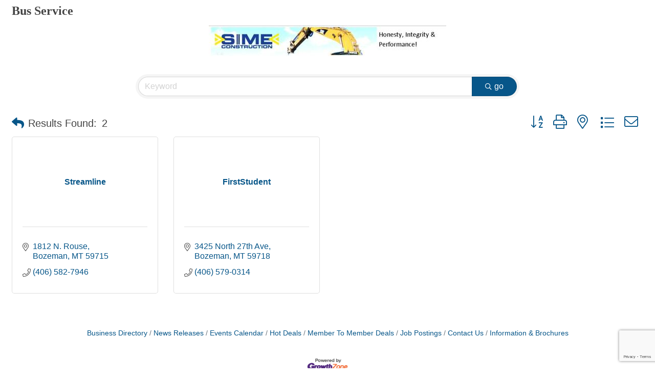

--- FILE ---
content_type: text/html; charset=utf-8
request_url: https://www.google.com/recaptcha/enterprise/anchor?ar=1&k=6LfI_T8rAAAAAMkWHrLP_GfSf3tLy9tKa839wcWa&co=aHR0cHM6Ly9tZW1iZXJzLnZpc2l0YmVsZ3JhZGUub3JnOjQ0Mw..&hl=en&v=jdMmXeCQEkPbnFDy9T04NbgJ&size=invisible&anchor-ms=20000&execute-ms=15000&cb=2gybb7uhdqh6
body_size: 46661
content:
<!DOCTYPE HTML><html dir="ltr" lang="en"><head><meta http-equiv="Content-Type" content="text/html; charset=UTF-8">
<meta http-equiv="X-UA-Compatible" content="IE=edge">
<title>reCAPTCHA</title>
<style type="text/css">
/* cyrillic-ext */
@font-face {
  font-family: 'Roboto';
  font-style: normal;
  font-weight: 400;
  font-stretch: 100%;
  src: url(//fonts.gstatic.com/s/roboto/v48/KFO7CnqEu92Fr1ME7kSn66aGLdTylUAMa3GUBHMdazTgWw.woff2) format('woff2');
  unicode-range: U+0460-052F, U+1C80-1C8A, U+20B4, U+2DE0-2DFF, U+A640-A69F, U+FE2E-FE2F;
}
/* cyrillic */
@font-face {
  font-family: 'Roboto';
  font-style: normal;
  font-weight: 400;
  font-stretch: 100%;
  src: url(//fonts.gstatic.com/s/roboto/v48/KFO7CnqEu92Fr1ME7kSn66aGLdTylUAMa3iUBHMdazTgWw.woff2) format('woff2');
  unicode-range: U+0301, U+0400-045F, U+0490-0491, U+04B0-04B1, U+2116;
}
/* greek-ext */
@font-face {
  font-family: 'Roboto';
  font-style: normal;
  font-weight: 400;
  font-stretch: 100%;
  src: url(//fonts.gstatic.com/s/roboto/v48/KFO7CnqEu92Fr1ME7kSn66aGLdTylUAMa3CUBHMdazTgWw.woff2) format('woff2');
  unicode-range: U+1F00-1FFF;
}
/* greek */
@font-face {
  font-family: 'Roboto';
  font-style: normal;
  font-weight: 400;
  font-stretch: 100%;
  src: url(//fonts.gstatic.com/s/roboto/v48/KFO7CnqEu92Fr1ME7kSn66aGLdTylUAMa3-UBHMdazTgWw.woff2) format('woff2');
  unicode-range: U+0370-0377, U+037A-037F, U+0384-038A, U+038C, U+038E-03A1, U+03A3-03FF;
}
/* math */
@font-face {
  font-family: 'Roboto';
  font-style: normal;
  font-weight: 400;
  font-stretch: 100%;
  src: url(//fonts.gstatic.com/s/roboto/v48/KFO7CnqEu92Fr1ME7kSn66aGLdTylUAMawCUBHMdazTgWw.woff2) format('woff2');
  unicode-range: U+0302-0303, U+0305, U+0307-0308, U+0310, U+0312, U+0315, U+031A, U+0326-0327, U+032C, U+032F-0330, U+0332-0333, U+0338, U+033A, U+0346, U+034D, U+0391-03A1, U+03A3-03A9, U+03B1-03C9, U+03D1, U+03D5-03D6, U+03F0-03F1, U+03F4-03F5, U+2016-2017, U+2034-2038, U+203C, U+2040, U+2043, U+2047, U+2050, U+2057, U+205F, U+2070-2071, U+2074-208E, U+2090-209C, U+20D0-20DC, U+20E1, U+20E5-20EF, U+2100-2112, U+2114-2115, U+2117-2121, U+2123-214F, U+2190, U+2192, U+2194-21AE, U+21B0-21E5, U+21F1-21F2, U+21F4-2211, U+2213-2214, U+2216-22FF, U+2308-230B, U+2310, U+2319, U+231C-2321, U+2336-237A, U+237C, U+2395, U+239B-23B7, U+23D0, U+23DC-23E1, U+2474-2475, U+25AF, U+25B3, U+25B7, U+25BD, U+25C1, U+25CA, U+25CC, U+25FB, U+266D-266F, U+27C0-27FF, U+2900-2AFF, U+2B0E-2B11, U+2B30-2B4C, U+2BFE, U+3030, U+FF5B, U+FF5D, U+1D400-1D7FF, U+1EE00-1EEFF;
}
/* symbols */
@font-face {
  font-family: 'Roboto';
  font-style: normal;
  font-weight: 400;
  font-stretch: 100%;
  src: url(//fonts.gstatic.com/s/roboto/v48/KFO7CnqEu92Fr1ME7kSn66aGLdTylUAMaxKUBHMdazTgWw.woff2) format('woff2');
  unicode-range: U+0001-000C, U+000E-001F, U+007F-009F, U+20DD-20E0, U+20E2-20E4, U+2150-218F, U+2190, U+2192, U+2194-2199, U+21AF, U+21E6-21F0, U+21F3, U+2218-2219, U+2299, U+22C4-22C6, U+2300-243F, U+2440-244A, U+2460-24FF, U+25A0-27BF, U+2800-28FF, U+2921-2922, U+2981, U+29BF, U+29EB, U+2B00-2BFF, U+4DC0-4DFF, U+FFF9-FFFB, U+10140-1018E, U+10190-1019C, U+101A0, U+101D0-101FD, U+102E0-102FB, U+10E60-10E7E, U+1D2C0-1D2D3, U+1D2E0-1D37F, U+1F000-1F0FF, U+1F100-1F1AD, U+1F1E6-1F1FF, U+1F30D-1F30F, U+1F315, U+1F31C, U+1F31E, U+1F320-1F32C, U+1F336, U+1F378, U+1F37D, U+1F382, U+1F393-1F39F, U+1F3A7-1F3A8, U+1F3AC-1F3AF, U+1F3C2, U+1F3C4-1F3C6, U+1F3CA-1F3CE, U+1F3D4-1F3E0, U+1F3ED, U+1F3F1-1F3F3, U+1F3F5-1F3F7, U+1F408, U+1F415, U+1F41F, U+1F426, U+1F43F, U+1F441-1F442, U+1F444, U+1F446-1F449, U+1F44C-1F44E, U+1F453, U+1F46A, U+1F47D, U+1F4A3, U+1F4B0, U+1F4B3, U+1F4B9, U+1F4BB, U+1F4BF, U+1F4C8-1F4CB, U+1F4D6, U+1F4DA, U+1F4DF, U+1F4E3-1F4E6, U+1F4EA-1F4ED, U+1F4F7, U+1F4F9-1F4FB, U+1F4FD-1F4FE, U+1F503, U+1F507-1F50B, U+1F50D, U+1F512-1F513, U+1F53E-1F54A, U+1F54F-1F5FA, U+1F610, U+1F650-1F67F, U+1F687, U+1F68D, U+1F691, U+1F694, U+1F698, U+1F6AD, U+1F6B2, U+1F6B9-1F6BA, U+1F6BC, U+1F6C6-1F6CF, U+1F6D3-1F6D7, U+1F6E0-1F6EA, U+1F6F0-1F6F3, U+1F6F7-1F6FC, U+1F700-1F7FF, U+1F800-1F80B, U+1F810-1F847, U+1F850-1F859, U+1F860-1F887, U+1F890-1F8AD, U+1F8B0-1F8BB, U+1F8C0-1F8C1, U+1F900-1F90B, U+1F93B, U+1F946, U+1F984, U+1F996, U+1F9E9, U+1FA00-1FA6F, U+1FA70-1FA7C, U+1FA80-1FA89, U+1FA8F-1FAC6, U+1FACE-1FADC, U+1FADF-1FAE9, U+1FAF0-1FAF8, U+1FB00-1FBFF;
}
/* vietnamese */
@font-face {
  font-family: 'Roboto';
  font-style: normal;
  font-weight: 400;
  font-stretch: 100%;
  src: url(//fonts.gstatic.com/s/roboto/v48/KFO7CnqEu92Fr1ME7kSn66aGLdTylUAMa3OUBHMdazTgWw.woff2) format('woff2');
  unicode-range: U+0102-0103, U+0110-0111, U+0128-0129, U+0168-0169, U+01A0-01A1, U+01AF-01B0, U+0300-0301, U+0303-0304, U+0308-0309, U+0323, U+0329, U+1EA0-1EF9, U+20AB;
}
/* latin-ext */
@font-face {
  font-family: 'Roboto';
  font-style: normal;
  font-weight: 400;
  font-stretch: 100%;
  src: url(//fonts.gstatic.com/s/roboto/v48/KFO7CnqEu92Fr1ME7kSn66aGLdTylUAMa3KUBHMdazTgWw.woff2) format('woff2');
  unicode-range: U+0100-02BA, U+02BD-02C5, U+02C7-02CC, U+02CE-02D7, U+02DD-02FF, U+0304, U+0308, U+0329, U+1D00-1DBF, U+1E00-1E9F, U+1EF2-1EFF, U+2020, U+20A0-20AB, U+20AD-20C0, U+2113, U+2C60-2C7F, U+A720-A7FF;
}
/* latin */
@font-face {
  font-family: 'Roboto';
  font-style: normal;
  font-weight: 400;
  font-stretch: 100%;
  src: url(//fonts.gstatic.com/s/roboto/v48/KFO7CnqEu92Fr1ME7kSn66aGLdTylUAMa3yUBHMdazQ.woff2) format('woff2');
  unicode-range: U+0000-00FF, U+0131, U+0152-0153, U+02BB-02BC, U+02C6, U+02DA, U+02DC, U+0304, U+0308, U+0329, U+2000-206F, U+20AC, U+2122, U+2191, U+2193, U+2212, U+2215, U+FEFF, U+FFFD;
}
/* cyrillic-ext */
@font-face {
  font-family: 'Roboto';
  font-style: normal;
  font-weight: 500;
  font-stretch: 100%;
  src: url(//fonts.gstatic.com/s/roboto/v48/KFO7CnqEu92Fr1ME7kSn66aGLdTylUAMa3GUBHMdazTgWw.woff2) format('woff2');
  unicode-range: U+0460-052F, U+1C80-1C8A, U+20B4, U+2DE0-2DFF, U+A640-A69F, U+FE2E-FE2F;
}
/* cyrillic */
@font-face {
  font-family: 'Roboto';
  font-style: normal;
  font-weight: 500;
  font-stretch: 100%;
  src: url(//fonts.gstatic.com/s/roboto/v48/KFO7CnqEu92Fr1ME7kSn66aGLdTylUAMa3iUBHMdazTgWw.woff2) format('woff2');
  unicode-range: U+0301, U+0400-045F, U+0490-0491, U+04B0-04B1, U+2116;
}
/* greek-ext */
@font-face {
  font-family: 'Roboto';
  font-style: normal;
  font-weight: 500;
  font-stretch: 100%;
  src: url(//fonts.gstatic.com/s/roboto/v48/KFO7CnqEu92Fr1ME7kSn66aGLdTylUAMa3CUBHMdazTgWw.woff2) format('woff2');
  unicode-range: U+1F00-1FFF;
}
/* greek */
@font-face {
  font-family: 'Roboto';
  font-style: normal;
  font-weight: 500;
  font-stretch: 100%;
  src: url(//fonts.gstatic.com/s/roboto/v48/KFO7CnqEu92Fr1ME7kSn66aGLdTylUAMa3-UBHMdazTgWw.woff2) format('woff2');
  unicode-range: U+0370-0377, U+037A-037F, U+0384-038A, U+038C, U+038E-03A1, U+03A3-03FF;
}
/* math */
@font-face {
  font-family: 'Roboto';
  font-style: normal;
  font-weight: 500;
  font-stretch: 100%;
  src: url(//fonts.gstatic.com/s/roboto/v48/KFO7CnqEu92Fr1ME7kSn66aGLdTylUAMawCUBHMdazTgWw.woff2) format('woff2');
  unicode-range: U+0302-0303, U+0305, U+0307-0308, U+0310, U+0312, U+0315, U+031A, U+0326-0327, U+032C, U+032F-0330, U+0332-0333, U+0338, U+033A, U+0346, U+034D, U+0391-03A1, U+03A3-03A9, U+03B1-03C9, U+03D1, U+03D5-03D6, U+03F0-03F1, U+03F4-03F5, U+2016-2017, U+2034-2038, U+203C, U+2040, U+2043, U+2047, U+2050, U+2057, U+205F, U+2070-2071, U+2074-208E, U+2090-209C, U+20D0-20DC, U+20E1, U+20E5-20EF, U+2100-2112, U+2114-2115, U+2117-2121, U+2123-214F, U+2190, U+2192, U+2194-21AE, U+21B0-21E5, U+21F1-21F2, U+21F4-2211, U+2213-2214, U+2216-22FF, U+2308-230B, U+2310, U+2319, U+231C-2321, U+2336-237A, U+237C, U+2395, U+239B-23B7, U+23D0, U+23DC-23E1, U+2474-2475, U+25AF, U+25B3, U+25B7, U+25BD, U+25C1, U+25CA, U+25CC, U+25FB, U+266D-266F, U+27C0-27FF, U+2900-2AFF, U+2B0E-2B11, U+2B30-2B4C, U+2BFE, U+3030, U+FF5B, U+FF5D, U+1D400-1D7FF, U+1EE00-1EEFF;
}
/* symbols */
@font-face {
  font-family: 'Roboto';
  font-style: normal;
  font-weight: 500;
  font-stretch: 100%;
  src: url(//fonts.gstatic.com/s/roboto/v48/KFO7CnqEu92Fr1ME7kSn66aGLdTylUAMaxKUBHMdazTgWw.woff2) format('woff2');
  unicode-range: U+0001-000C, U+000E-001F, U+007F-009F, U+20DD-20E0, U+20E2-20E4, U+2150-218F, U+2190, U+2192, U+2194-2199, U+21AF, U+21E6-21F0, U+21F3, U+2218-2219, U+2299, U+22C4-22C6, U+2300-243F, U+2440-244A, U+2460-24FF, U+25A0-27BF, U+2800-28FF, U+2921-2922, U+2981, U+29BF, U+29EB, U+2B00-2BFF, U+4DC0-4DFF, U+FFF9-FFFB, U+10140-1018E, U+10190-1019C, U+101A0, U+101D0-101FD, U+102E0-102FB, U+10E60-10E7E, U+1D2C0-1D2D3, U+1D2E0-1D37F, U+1F000-1F0FF, U+1F100-1F1AD, U+1F1E6-1F1FF, U+1F30D-1F30F, U+1F315, U+1F31C, U+1F31E, U+1F320-1F32C, U+1F336, U+1F378, U+1F37D, U+1F382, U+1F393-1F39F, U+1F3A7-1F3A8, U+1F3AC-1F3AF, U+1F3C2, U+1F3C4-1F3C6, U+1F3CA-1F3CE, U+1F3D4-1F3E0, U+1F3ED, U+1F3F1-1F3F3, U+1F3F5-1F3F7, U+1F408, U+1F415, U+1F41F, U+1F426, U+1F43F, U+1F441-1F442, U+1F444, U+1F446-1F449, U+1F44C-1F44E, U+1F453, U+1F46A, U+1F47D, U+1F4A3, U+1F4B0, U+1F4B3, U+1F4B9, U+1F4BB, U+1F4BF, U+1F4C8-1F4CB, U+1F4D6, U+1F4DA, U+1F4DF, U+1F4E3-1F4E6, U+1F4EA-1F4ED, U+1F4F7, U+1F4F9-1F4FB, U+1F4FD-1F4FE, U+1F503, U+1F507-1F50B, U+1F50D, U+1F512-1F513, U+1F53E-1F54A, U+1F54F-1F5FA, U+1F610, U+1F650-1F67F, U+1F687, U+1F68D, U+1F691, U+1F694, U+1F698, U+1F6AD, U+1F6B2, U+1F6B9-1F6BA, U+1F6BC, U+1F6C6-1F6CF, U+1F6D3-1F6D7, U+1F6E0-1F6EA, U+1F6F0-1F6F3, U+1F6F7-1F6FC, U+1F700-1F7FF, U+1F800-1F80B, U+1F810-1F847, U+1F850-1F859, U+1F860-1F887, U+1F890-1F8AD, U+1F8B0-1F8BB, U+1F8C0-1F8C1, U+1F900-1F90B, U+1F93B, U+1F946, U+1F984, U+1F996, U+1F9E9, U+1FA00-1FA6F, U+1FA70-1FA7C, U+1FA80-1FA89, U+1FA8F-1FAC6, U+1FACE-1FADC, U+1FADF-1FAE9, U+1FAF0-1FAF8, U+1FB00-1FBFF;
}
/* vietnamese */
@font-face {
  font-family: 'Roboto';
  font-style: normal;
  font-weight: 500;
  font-stretch: 100%;
  src: url(//fonts.gstatic.com/s/roboto/v48/KFO7CnqEu92Fr1ME7kSn66aGLdTylUAMa3OUBHMdazTgWw.woff2) format('woff2');
  unicode-range: U+0102-0103, U+0110-0111, U+0128-0129, U+0168-0169, U+01A0-01A1, U+01AF-01B0, U+0300-0301, U+0303-0304, U+0308-0309, U+0323, U+0329, U+1EA0-1EF9, U+20AB;
}
/* latin-ext */
@font-face {
  font-family: 'Roboto';
  font-style: normal;
  font-weight: 500;
  font-stretch: 100%;
  src: url(//fonts.gstatic.com/s/roboto/v48/KFO7CnqEu92Fr1ME7kSn66aGLdTylUAMa3KUBHMdazTgWw.woff2) format('woff2');
  unicode-range: U+0100-02BA, U+02BD-02C5, U+02C7-02CC, U+02CE-02D7, U+02DD-02FF, U+0304, U+0308, U+0329, U+1D00-1DBF, U+1E00-1E9F, U+1EF2-1EFF, U+2020, U+20A0-20AB, U+20AD-20C0, U+2113, U+2C60-2C7F, U+A720-A7FF;
}
/* latin */
@font-face {
  font-family: 'Roboto';
  font-style: normal;
  font-weight: 500;
  font-stretch: 100%;
  src: url(//fonts.gstatic.com/s/roboto/v48/KFO7CnqEu92Fr1ME7kSn66aGLdTylUAMa3yUBHMdazQ.woff2) format('woff2');
  unicode-range: U+0000-00FF, U+0131, U+0152-0153, U+02BB-02BC, U+02C6, U+02DA, U+02DC, U+0304, U+0308, U+0329, U+2000-206F, U+20AC, U+2122, U+2191, U+2193, U+2212, U+2215, U+FEFF, U+FFFD;
}
/* cyrillic-ext */
@font-face {
  font-family: 'Roboto';
  font-style: normal;
  font-weight: 900;
  font-stretch: 100%;
  src: url(//fonts.gstatic.com/s/roboto/v48/KFO7CnqEu92Fr1ME7kSn66aGLdTylUAMa3GUBHMdazTgWw.woff2) format('woff2');
  unicode-range: U+0460-052F, U+1C80-1C8A, U+20B4, U+2DE0-2DFF, U+A640-A69F, U+FE2E-FE2F;
}
/* cyrillic */
@font-face {
  font-family: 'Roboto';
  font-style: normal;
  font-weight: 900;
  font-stretch: 100%;
  src: url(//fonts.gstatic.com/s/roboto/v48/KFO7CnqEu92Fr1ME7kSn66aGLdTylUAMa3iUBHMdazTgWw.woff2) format('woff2');
  unicode-range: U+0301, U+0400-045F, U+0490-0491, U+04B0-04B1, U+2116;
}
/* greek-ext */
@font-face {
  font-family: 'Roboto';
  font-style: normal;
  font-weight: 900;
  font-stretch: 100%;
  src: url(//fonts.gstatic.com/s/roboto/v48/KFO7CnqEu92Fr1ME7kSn66aGLdTylUAMa3CUBHMdazTgWw.woff2) format('woff2');
  unicode-range: U+1F00-1FFF;
}
/* greek */
@font-face {
  font-family: 'Roboto';
  font-style: normal;
  font-weight: 900;
  font-stretch: 100%;
  src: url(//fonts.gstatic.com/s/roboto/v48/KFO7CnqEu92Fr1ME7kSn66aGLdTylUAMa3-UBHMdazTgWw.woff2) format('woff2');
  unicode-range: U+0370-0377, U+037A-037F, U+0384-038A, U+038C, U+038E-03A1, U+03A3-03FF;
}
/* math */
@font-face {
  font-family: 'Roboto';
  font-style: normal;
  font-weight: 900;
  font-stretch: 100%;
  src: url(//fonts.gstatic.com/s/roboto/v48/KFO7CnqEu92Fr1ME7kSn66aGLdTylUAMawCUBHMdazTgWw.woff2) format('woff2');
  unicode-range: U+0302-0303, U+0305, U+0307-0308, U+0310, U+0312, U+0315, U+031A, U+0326-0327, U+032C, U+032F-0330, U+0332-0333, U+0338, U+033A, U+0346, U+034D, U+0391-03A1, U+03A3-03A9, U+03B1-03C9, U+03D1, U+03D5-03D6, U+03F0-03F1, U+03F4-03F5, U+2016-2017, U+2034-2038, U+203C, U+2040, U+2043, U+2047, U+2050, U+2057, U+205F, U+2070-2071, U+2074-208E, U+2090-209C, U+20D0-20DC, U+20E1, U+20E5-20EF, U+2100-2112, U+2114-2115, U+2117-2121, U+2123-214F, U+2190, U+2192, U+2194-21AE, U+21B0-21E5, U+21F1-21F2, U+21F4-2211, U+2213-2214, U+2216-22FF, U+2308-230B, U+2310, U+2319, U+231C-2321, U+2336-237A, U+237C, U+2395, U+239B-23B7, U+23D0, U+23DC-23E1, U+2474-2475, U+25AF, U+25B3, U+25B7, U+25BD, U+25C1, U+25CA, U+25CC, U+25FB, U+266D-266F, U+27C0-27FF, U+2900-2AFF, U+2B0E-2B11, U+2B30-2B4C, U+2BFE, U+3030, U+FF5B, U+FF5D, U+1D400-1D7FF, U+1EE00-1EEFF;
}
/* symbols */
@font-face {
  font-family: 'Roboto';
  font-style: normal;
  font-weight: 900;
  font-stretch: 100%;
  src: url(//fonts.gstatic.com/s/roboto/v48/KFO7CnqEu92Fr1ME7kSn66aGLdTylUAMaxKUBHMdazTgWw.woff2) format('woff2');
  unicode-range: U+0001-000C, U+000E-001F, U+007F-009F, U+20DD-20E0, U+20E2-20E4, U+2150-218F, U+2190, U+2192, U+2194-2199, U+21AF, U+21E6-21F0, U+21F3, U+2218-2219, U+2299, U+22C4-22C6, U+2300-243F, U+2440-244A, U+2460-24FF, U+25A0-27BF, U+2800-28FF, U+2921-2922, U+2981, U+29BF, U+29EB, U+2B00-2BFF, U+4DC0-4DFF, U+FFF9-FFFB, U+10140-1018E, U+10190-1019C, U+101A0, U+101D0-101FD, U+102E0-102FB, U+10E60-10E7E, U+1D2C0-1D2D3, U+1D2E0-1D37F, U+1F000-1F0FF, U+1F100-1F1AD, U+1F1E6-1F1FF, U+1F30D-1F30F, U+1F315, U+1F31C, U+1F31E, U+1F320-1F32C, U+1F336, U+1F378, U+1F37D, U+1F382, U+1F393-1F39F, U+1F3A7-1F3A8, U+1F3AC-1F3AF, U+1F3C2, U+1F3C4-1F3C6, U+1F3CA-1F3CE, U+1F3D4-1F3E0, U+1F3ED, U+1F3F1-1F3F3, U+1F3F5-1F3F7, U+1F408, U+1F415, U+1F41F, U+1F426, U+1F43F, U+1F441-1F442, U+1F444, U+1F446-1F449, U+1F44C-1F44E, U+1F453, U+1F46A, U+1F47D, U+1F4A3, U+1F4B0, U+1F4B3, U+1F4B9, U+1F4BB, U+1F4BF, U+1F4C8-1F4CB, U+1F4D6, U+1F4DA, U+1F4DF, U+1F4E3-1F4E6, U+1F4EA-1F4ED, U+1F4F7, U+1F4F9-1F4FB, U+1F4FD-1F4FE, U+1F503, U+1F507-1F50B, U+1F50D, U+1F512-1F513, U+1F53E-1F54A, U+1F54F-1F5FA, U+1F610, U+1F650-1F67F, U+1F687, U+1F68D, U+1F691, U+1F694, U+1F698, U+1F6AD, U+1F6B2, U+1F6B9-1F6BA, U+1F6BC, U+1F6C6-1F6CF, U+1F6D3-1F6D7, U+1F6E0-1F6EA, U+1F6F0-1F6F3, U+1F6F7-1F6FC, U+1F700-1F7FF, U+1F800-1F80B, U+1F810-1F847, U+1F850-1F859, U+1F860-1F887, U+1F890-1F8AD, U+1F8B0-1F8BB, U+1F8C0-1F8C1, U+1F900-1F90B, U+1F93B, U+1F946, U+1F984, U+1F996, U+1F9E9, U+1FA00-1FA6F, U+1FA70-1FA7C, U+1FA80-1FA89, U+1FA8F-1FAC6, U+1FACE-1FADC, U+1FADF-1FAE9, U+1FAF0-1FAF8, U+1FB00-1FBFF;
}
/* vietnamese */
@font-face {
  font-family: 'Roboto';
  font-style: normal;
  font-weight: 900;
  font-stretch: 100%;
  src: url(//fonts.gstatic.com/s/roboto/v48/KFO7CnqEu92Fr1ME7kSn66aGLdTylUAMa3OUBHMdazTgWw.woff2) format('woff2');
  unicode-range: U+0102-0103, U+0110-0111, U+0128-0129, U+0168-0169, U+01A0-01A1, U+01AF-01B0, U+0300-0301, U+0303-0304, U+0308-0309, U+0323, U+0329, U+1EA0-1EF9, U+20AB;
}
/* latin-ext */
@font-face {
  font-family: 'Roboto';
  font-style: normal;
  font-weight: 900;
  font-stretch: 100%;
  src: url(//fonts.gstatic.com/s/roboto/v48/KFO7CnqEu92Fr1ME7kSn66aGLdTylUAMa3KUBHMdazTgWw.woff2) format('woff2');
  unicode-range: U+0100-02BA, U+02BD-02C5, U+02C7-02CC, U+02CE-02D7, U+02DD-02FF, U+0304, U+0308, U+0329, U+1D00-1DBF, U+1E00-1E9F, U+1EF2-1EFF, U+2020, U+20A0-20AB, U+20AD-20C0, U+2113, U+2C60-2C7F, U+A720-A7FF;
}
/* latin */
@font-face {
  font-family: 'Roboto';
  font-style: normal;
  font-weight: 900;
  font-stretch: 100%;
  src: url(//fonts.gstatic.com/s/roboto/v48/KFO7CnqEu92Fr1ME7kSn66aGLdTylUAMa3yUBHMdazQ.woff2) format('woff2');
  unicode-range: U+0000-00FF, U+0131, U+0152-0153, U+02BB-02BC, U+02C6, U+02DA, U+02DC, U+0304, U+0308, U+0329, U+2000-206F, U+20AC, U+2122, U+2191, U+2193, U+2212, U+2215, U+FEFF, U+FFFD;
}

</style>
<link rel="stylesheet" type="text/css" href="https://www.gstatic.com/recaptcha/releases/jdMmXeCQEkPbnFDy9T04NbgJ/styles__ltr.css">
<script nonce="YBB27xIQ6qW_kWLDXmjaqg" type="text/javascript">window['__recaptcha_api'] = 'https://www.google.com/recaptcha/enterprise/';</script>
<script type="text/javascript" src="https://www.gstatic.com/recaptcha/releases/jdMmXeCQEkPbnFDy9T04NbgJ/recaptcha__en.js" nonce="YBB27xIQ6qW_kWLDXmjaqg">
      
    </script></head>
<body><div id="rc-anchor-alert" class="rc-anchor-alert"></div>
<input type="hidden" id="recaptcha-token" value="[base64]">
<script type="text/javascript" nonce="YBB27xIQ6qW_kWLDXmjaqg">
      recaptcha.anchor.Main.init("[\x22ainput\x22,[\x22bgdata\x22,\x22\x22,\[base64]/[base64]/[base64]/[base64]/[base64]/[base64]/[base64]/[base64]/[base64]/[base64]/[base64]/[base64]/[base64]/[base64]/[base64]\\u003d\\u003d\x22,\[base64]\\u003d\\u003d\x22,\x22w5xbw5/Ct0nCvkEVOQ7DpsKAfMKsw6U7w6nDu2DDk1UXw5LCrF3CusOKKGQgBgJ1aFjDg3dWwq7Dh1DDjcO+w7rDjwfDhMO2acKIwp7CicO4OsOIJTDDjzQiXcOVXEzDjcOSU8KMHcKMw5/[base64]/AGTCpMKpRUPCrcK1RsK1dcO1wotTacKOc0gDw4HDiWDDjgw6w68PRT9Yw6tjwqLDok/DmRISFEVLw5HDu8KDw5YLwoc2PMKkwqMvwrLCqcO2w7vDvwbDgsOIw5PCtFICFwXCrcOSw51TbMO7w4RTw7PCsQ5Ow7Vdb31/OMOIwp9LwoDChcKew4puV8K1OcObV8K5Inx8w7QXw4/CsMORw6vCoXrCpFxobHAow4rCqiUJw69pJ8KbwqB/dsOIOSJweFAYeMKgwqrChQsVKMKdwqZjSsOvK8KAwoDDlWsyw5/[base64]/C8KYwr7CkAQsBTVzVsK5wpxcXicLwqxFZ8Kyw6/[base64]/[base64]/wpoJwqRbw6EbA3d1w4UgLkUabQHCv0Abw77DicKnw5LCt8K2ccO3AcOaw4ZJwqNNUHrChjYKHyU3wr7Diz0rw7zDu8KYw4oLdD9wwpHCr8OhZEvCp8OFL8K1An/DrnU8Ey/Dn8ObSVlyQMKYK3HDg8KgKsKrWR3Dqyw2w6jDhcO/PcO+w43DklPCiMO3eA3ClhR8w6Uhw5Rdwr9DYMKTJFIQcysfw5oEKxHDt8OaY8OpwqDCmMKfwoZMPQ/Dk0DDrXN6Zk/[base64]/DrcKlPsOmVTrCkyHCv2rDhXPDscOCw4/DocOzwoJOMsOxGwJ4TVAPMSfCnm3ClgfCr3TDrVwVBsKVPsKRwobClDXDm1DDscKeSgTDgMKDM8Olwr/DoMKGeMOMP8KLw6c0EUkJw4nDvETCmsKQw5bCqh7CiVPDsClrw4/Cu8OZwp8/QsKiw5HDtyvDjsOfGBbDlMO6wp4adhZzNsO/HGNuw79VSsOBwqLCicK2FMKow6DDpcKWwrDCsTJgwqZ4wrA5w6vCnMO0elDCknnCj8KJb2AhwqpRw5RnOsKdBhIeworDucONw5NBcCMBRsO3dsKgfMKWbDU1w7l2w5ZZcMKxcMOMCcO2VcO5w4Few5rCr8Kdw73Cilk7eMOzw7YOw6nCrcKLwrd8wo8ULVtAdsOuw5U/w6oGByjDtyDDgsORF27DjcOHwrHCtyXDtS5SWxIAAlPCikTCv8KUURJowpjDssKPDAcHI8OCMn0lwqJNwopVFcOLw7jCnjINwqElLHvDjSLDlMORw7YjIsOda8OwwokHRFXDpsKDwqPDusKUw4bCmcK/YnjCm8KAFcK3w6cJZ39tKw3CqMK1w4rDoMK9wrDDtzBZDnV6VSjCusOIUMOGdMO/w47DjsOnwqlpUMOnaMOcw6TDo8OUwrbCsw8/[base64]/Cs8O1w5HCtBh3e8OzIy3Ck8KJb8OrVsKKw4g2wqd4wofCkcKfworDlMKcwow8w4nCkcOnwrPCtFnDokY1IGBSNC16w6cHF8Opwq0hw7vClmNSUHbCgA0vw6sew4p8w4DDum/Cp0kzw4TCik05wq7DnXnDkU5hwodSw6Mew4w+aHjDpsK6ccO6wrrCjcOZw4ZzwoRULDBYUzpAYFPCsT0ffsOCw77CrlAEXw7CqycaYsO2w47DnsKcNsO5wqR6wqt/wofCl0FQwpFzDypEaz9YL8OXJsO4wo5awrTDssKAwqdJU8KZwqFcKcOjwpwtEXoCwq97wqbCiMOTF8OqwqvDjMOSw7nCksONfXAqDjnCgDp7AcOIwp3DlxfDvyfDkkTDq8OswrkseyLDu1HDk8KrZsO0w6sww7A/w6HCo8OGwp1AXiLClTBKawA/wofDncKZG8OvwpPDvSBXw7YsFQnCi8OhXsOYbMKxXsKzwqLCgEVzwrnCoMK0wqAWwofCikTDqcKQZcO5w6NFwpPClCvDhkt6QlTCvsKKw4FSbHjCpG/Cj8KmJ3TDrAVLJzjDozDDk8OEw5w7ciBFD8OXw7bCnHMYwoLCh8Okw7gwwrN/[base64]/ClsO6KMKiwq/CiMOrw4kuw5rDokrCiDkpREUkw6LDhjTDj8O4w5vCnsKbbMOsw5dMIT5gwrAEMRRSLjh3EcKtMg/DoMOONQ0Dwpcxw57Du8KSdcKeQSHCrxtew7YvDkrCrDo3R8OQwo/DoEPCj0VVQ8O2fipcwpPDoWgpw7EPYcKYwo3CqsOsA8O9w4zChlzDoV1/[base64]/DhHVOwo5WGyB2XmXCjwLDiyPCqMOEw6tlw5PDicONwqFzFSl5TcO6w6/DjyPDjXfDoMOSYsKLw5LCqUDCisOiL8Kzw7FJBSJ5IMOcw6NUc07DjsOiDsK9w6PDv2oofSjCrX0JwqFAw67DiyXCg34/wonDl8O6w6JBwqvCm1YFecOtZWREwr4iTsOlZR/ChMOVP1LDkQAMwp9rG8KsKMOWwphHLcK4DT7Dl3MKwr4Zwr4tUmJxD8OlQcKww4pWIcKlHsK4RGF2wrHDsCXCkMKawpxTcX1aXUwBwqTDgMKrw7nCmsOgSjzDpGF3LcKxw4wTZcOxw6/[base64]/CumbCuMKkYDLCu8Kyd8KcwpzDt1lgeyzCgsOkPnzCnV0/w6zCosKoDnrDo8OXwpM9woUGPMKiIcKpfSjCp3LClmQMw5tfQmzCo8KNw5nCgMOjw6bDm8OSw4EuwolDwoDCvMKGwpjCgMO/w4J2w5vCgR7CoGl+w4/Dt8Ktw7fDpMOAwoDDg8KrDm3Ci8KsJ0wKC8OwLMKgXSrCpMKSw6x4w5LCtcOOwpLDlxVXV8KOHsOgwr3CrcK5bRzCvwZGw6jDucKyworDksKBwoxnw78Owr7CmsOuw6DDksKjJsKgQxbDvcKyI8KrVGHDt8K/[base64]/DoMOYwoPDgsOrwqnCrTzCp8KYNDHCgcKWwqw4w4DDlEZrw6kuH8K7fsKfwq7DisKlYgdLw73DnS40TTlmf8KewploR8O0wpbDl1DDnAZpVsOAAEbCksO3wo/Do8OrwqbDoxpddR80SCVlR8Kjw7ZBYW3DuMKcJcKtOj7CpTzClBbCr8Okw5DCiifCrMKZwpfDvsO4LsKUDcK1ExLCoV4TMMKLw6jDhcKEwqfDqsK9w7VYwqV5w77DisK8RcKWw4/CvE7CpsKdZl3DhcOYwoodIl3Cv8KOdsOXGsKYw7jCgsKAYQ3CqkPCuMKGwokdwr9Bw65RImsmAhlWwrzCuE/DsEFGdS5pw4YvIhZnMsOzZUBWw6YxPSAaw7codcKZQMKyfybDkUDDqsKPw6/DmWjCvcOLFwsvEUXCiMKiw7zDjsO6X8OEH8OWwrPCmnvDmcOHCkfChsKDKcOfwo/DsMOyRArCuwHDnXHCu8OHdcOCNcO0U8Kyw5QbBcOtw7zCs8OXZTfCih8hwqrCil4iwo96w4jDosKfw58sLsOpwqzDnWfDmFvDt8K6B25kSMOXw5nDhMKYEzVOw6PCj8KPwrVcP8OYw4fDuFdOw5jDgxQ+wq/Ck24bwqhfGMKkwpQLw587DcOaODrCgw0eJMKTw5/DksO9w4jCvsK2w6BOd2zCm8ORwovDgAZaJcKFw6M7TcKaw6hXF8KEw4XCnlc7w6BowovClSdAcMOSw6/DqsO5McK3wofDlMKidsOVwpHCnA9UWm9cfSnCv8OFw7JrLsOiKhNJw6rDvGnCoBvDuXcvUcK1w68TZsKewocew63DiMOXakfDm8KCJEfCuDXDjMKcM8OYwpHCu0YmwqDCucOfw6/DksK4wpPCjHwtO8O7f091w7PDq8KhwozDjcKVwrTDkMKBw4Ymw4haEsKSw4PCkh5PekIjw6kcKcKFwpLCosK8w6tXwp/CqcOMK8OswqfCqMO4a07Dg8Kawothw4sew6RxVlAmwoJDPCwoB8KZSXzDqFYPDWQtw7TCmsOZf8OHS8OTw64Owpg7w5/[base64]/[base64]/CusKVwrtowq1gw7rDuMKRwocFw4c3wo7DgxvCtBXCnMKkwpfDoBnCvnXDgcOjwrEGwq1kwpl2GMOKw4rDrg1OdcKAw49aXcO/OcOPKMOjLy1hDcO0OsOtNA4iDFwUw5luw47CkW4xa8O4DkYXw6RoN1rCvkXDr8O6wr80wrXCssKxw53DnH/Dp0wkwpwoUsOLw6lnw4LDsMOJP8Kww73CmhwKw64wNMKQw416e1g9w6TDucKLJMOiw4AibAnCtcOHcsKew7jCo8Onw7VQTMOnw7LCu8KuX8OrQSTDhsKgwrDCghLCjg3DosKawojDpcO1QcKFw47Cn8KOKSbCvlnDpQPDv8OYwrlHwqfDvSIIw7hxwpoPGsKGwq7Dty/Dl8ORFcK+GARBKsOJEyTCpsOuLmZiB8K9c8Kcw4V7w4zClzZxQcOSw7ZsNTzDhMKAwq/DksOgwppnw4bCs2kaZ8K5w7RAYAzDnsKkXcKvwpfCr8OBesOQMsKbwoV3Fkk2wpTDrSIPRMO6wofClSAAZ8KdwrN3woYfATIzwpR8ITIXwqNwwo4cUBhOwqnDocOzw4E1wqdrBjPDuMOaZSrDm8KHJ8Okwp7Dny4iXMKlwp4bwo8Nw4FcwpAdIlTDky/Dq8OrJMOCw4omdcKowrXClcOYwqkJwqMvURg6w4XDtsOeJGNaUyfCqsK7wrknwpZveXcLwq/CtcOUwpLCjB/DisKww4wvKcOnHmBiIyV8w4nDqX3CocOFVsOxwoQrw6xhw49oa2LCmmV4JGR8Z0jDmQXDk8OUwqwDwqrCiMKKY8Kxw5s3wovDkwTDlwvDpjh6SXB8HsO9N2xPwqXCslFwA8OKw7BkRkbDtExMw4gJwrZYFiTDsRUiw5nDrsK2w5h0DcKnwpgPfh/DiTIZDW9fw6TChsOjTXEQw6HDrcO2wrnCqsOlLcKpw4TDhsKOw7l7w7XCh8OSwpg6wozCm8Ogw6bDgjJ9w6/[base64]/[base64]/[base64]/EnBacUfDrMOMaF80wrDCq8KMN8KrIGHDq1/ChS8abyLDqMKRXcKTYMOBwqLDlGXDkRhnw5HDhirCvsOhwp0Rf8Ojw5sWwooMwrnDkMOFw6jDsMKCOMOKPAsKRsKiIGIdeMK6w7zCiB/ClMOQw6LCpsO6ExzCnBAsQMONGg/[base64]/[base64]/Dm8Kdw7AzHDjCv3ZPesO9R8KzdcKMJsO7QcOsw759DhDDsMKJcsOYbyRoCsK0w5AUw6DCg8K7wrg7w5/[base64]/M8KEwoXCiMKzT8KZw7gWdldOw67DocOMWC/DmcKhw4xUwrrDl0ANw7J4Y8KLwoTCg8KJH8OJMh3ClyVLcW7DlMKFLkfDhEbDn8Khwq/CrcOfwqIJDBbCvHTCmHxAwrpAbcObDcOML1HDscKiwq4vwoRbRGDCg0vCk8KiNjFGDgI7CHnCh8KlwpIbwo/CpcKiwoIzWAosK3Q3c8OjKMONw4JvRMKRw6cPwopyw6fDgzfDoRTCicO+ZmM6w4/CkiRXw6bDssK2w74pw6V0OMKvwqgpJ8KUw4A3w47DrsOudcKIw4fDtMOKRsKBJMO7TsOlHXHCsU7DtmVKw7PCkjJCAFPCiMOkFcO3w6xLwrEydsOMw6XDlcK0Yx/ChXN5w7/DnRDDm30AwrVAwrzCt2k9RSgTw7PDoFtowrLDlMO5w5whwpsxw4jChsOyQHE9EC7DqHBOfsO9JsOyQX/CvsOGG3NWw5/DpsORw4/CgFvDqMKaH2ROw5Jzw4bCkRfDkMOsw5vDvcOgwpbDpsOowoEzaMOJGUZFw4QCfiIyw4kUwq7CtcKbw7JtDsKWd8OdDMKDKkjCiU/Dlhw/w63Cj8OtZxABfTzDmgk/[base64]/DosKgXMOte38Zwr9BJzk4EMOyeTNAdsKLG8K/w5XCk8KUAT/Ch8K0HlB4C2tNw7XCgirDvEnDoloVTMKgXi/[base64]/Ck2jDq15Qw7Qqw6EAKiEbNQPDjATDjMO5JMOgYETDlsKIwpAwIyBQwqDCscKXVH/CkQl5wq3DtMKfwqvCjsK9ZcKzc31VbCR5wqIgwpJhwpd3wqbDq0zCp1LDlC1zw5rCkVoow58pUFNaw6bChzPDtcKrKDBOAlvDj2PDqMKXGVXCg8OdwoFQFTAqwp4/W8KCPMKuwpdWw4YnUsOTMsK3wq19w67Cp2vCpsO9wo4ATcOsw6sLZTLCqHJuYcOWd8OaFcKDcsKwcGPDsQ3DuW/DokDDhDHDmMObw5ZMwrVVwojCjMKmw4rCin1KwpQRHsK1w5jDmsKRwqvDnBM3QsOZRcOkw4sZfhrChcOKwqApOcKqUsORBEPDqcKPw4xmS0gPTW7CtifDkMK6Z0LDt1hqw67CqCPDnT/DqMKvKmLDt2HCocOmc0VYwo19w4MBSMKUZR16w4bCpnXCvMKlNV/Csn/ClBZGwp3DoUvDlMO9wqTChR5qSMOrDMKTw69vScKyw6QFXMKQwprDpD5/aRMiB0jDkCRlwpdDYF8eKkM0w4kOwo3DgjdUDcO5QhnDiR3Csl7DlMKNdcOgw6NRQGAfwrkVXVg1VMO0TlE3wp7DhSR+wq5PVcKUPwEFI8Ouw7HDqsOuworDvMO+SMOOwrArHsKAw7vDu8Kwwp/DuXRWXwXDrkkCwqbCsGXDjx5xwpsyGsO7wrzDtsOuw7jCiMKWKSDDhHIjw6LCrsO5BcOqwqpOw5LDix7DmCXDugDClFtHDcOaYh/CmjVnw5PCnVsGw6o/wpgsEB3DrsO1DMKGdsKeVsOPP8K/bcOeWClTJcKLVsOuSRp/w7bCgVLCk3fChx/Cuk/[base64]/CpmzDsmHDhcOTQxQpZMKHw5dgw7rCs1jDk8OiVcKxXTzConPChMKKbcOMexY3wrsWbMOlw40YF8KgFx86woXCisO/[base64]/NMOcwpjDs8KZfDbDlFrDhSdYwrjCrsOUNMKufChMeGPCmcKOP8OdJ8K/Im/Dv8KtJcOuXD3DpjDDmsOuHsK/w7VDwozClcOLw5zDrxJKCXbDtXIowrPCs8KraMK4wpbDpUzCscKdw7DDo8KjKUjCpcObIlsbw7E1IFLCsMOKw6/[base64]/Dt8KaJ8OtwrXDicKbwpfDsFY5VVINw6fCsB/CtVADwrU1HycEwrErOMO1wooDwrfDj8K0I8KuNlJmRyDCrsKLLlxrasKiwrY4CMOrw4LDr1gQX8KHJ8O5w5bDlxLDosOEw5hDB8Ofw7jDmwB9w4jCmMK0wqI4JwlPaMO0cAvCtHouwqM6w4zCjyvCrC/[base64]/CvGjCjcKmw6JiZkNcEcKpwq7DuHLDncK2AhnDs1V0wp/CssOtw5MDwrfCisOswr3DpT7DvVgYdU/CoRU5D8KjXsO/w7kYdcKsW8OtWW4Jw6/CoMOSSz3CrcKqwpwPUVHDucOOw6ZXwqwyI8O3JMKPVCrCslYmHcOew6zCjjliUcOnPsO4w7ZxZMOFwr8CJkpSwpcgOjvChMOWw6McVRTDtll2CCzDvgglBMO5wo3CnxZmw4PDmMKQwocWJsKhwr/CscOGRMOiw6LDpDvDlRgVccKIwpV7w4ZAF8K8wp8MZMKbw73ClClTGS/[base64]/R25uUGjCr17Dv8OSw4PCrsKGT8KBw5hAEhPCsmUtYSXDqExiV8OiF8KzHW/CiiHDjFfDhHzDr0TCgsKKEFBJw5/DlsOrL0HCo8Kga8OzwrciwqPCjsOBw47CmMKPw4XCssOjTcKRC3DDoMODZU4/w5/DmzjCqMKrJ8K4wopnw5PCo8OiwqV/wqfCiG1KOsOtw6FMFV8+Dm1OT2A6UcOSw5xrVSzDi3rCmVIUGGPDgcOcw4R0S3BcwqglXAdZEg45w4Anw5gEwqoIwr3CnxnDqW/CqT3ClD3Dvm5KDj4hJSXCmipwQcOuwpHDqj/[base64]/DtH3CgMKrwqZXwqIZO8K7DcKsGcOiWCQHwoFWBMKDw7HCiUXCtCNEw43ChsKkMcOvw4EqWsK6eiAmwr5uw5oWXMKZA8KcUcOCRGZ7w4rCm8OtGBMwSG8JO055Nk3DqHVfUcOVeMOVwrvDkcKwfQJDe8O8FQAlbcKJw4fDoyYbwpNrUizCkHFuXk/DjcO4w4fDgsKdXgLCuG0EHiXChXnDssKdPFTCpnA6wrrCoMKMw7/[base64]/DicOnwrLDlsOtT8OewqPCoEzDhkXDrDwjw5d/[base64]/CvAvCi8OTNwQ3wptXw5cqwrTDucOwSw51wpIpwq5zXMK2QcOdc8OoWW5FdsKZIDXDs8O5dcKpbjlzwpfDpMOfw6XDpsKEMlgew5QwOAbCqmbDscONScKawrTDgivDs8Oiw4dcw6E9woxVw6tjw47CkRRSwp4MT2AnwoDCssKgw6zCosO/wpLDhsKIw7A8QiIMccKXwrU1VFIwMj1cc3rDtsK0wq8PJcOowpwzb8OHfErCn0PDhcOvwoPCpAUpw53DoBRAA8OKw4/Ckkx+RsKFWC7DrMK5w43DucKxGMOUesOawpLClwXCtn9hGhbDucK+D8KOwrTCqFTClsKyw7dew6PCqk3Co3zCi8OSd8O9w6k3Z8Oqw7LDgMOQwoh9wqbDuizCmi9oDh8FEyg/e8KWfTnCvn3DscKKw7/CnMOrw70wwrPCgAxrw71vwqjDo8ODWRVoR8KTYsObH8Oxwr/DiMKdw6PCsVbClS9BIMKvLMKafcODI8Ofw4rChmoKwozCnWhWwrQ0w7Auw5DCgsKlwpDDjAzCtRLDlcKYLw/Dp3zCu8KSPSNgw49BwoLCoMKMw5QFF2bCt8KbE3d1TlkxKcKswpBwwoY/Cx4FwrR5wrvCscKWw7nDiMOMw6xgVcK5wpdHw6/DrMONwr1KRsO2QDPDl8OQw5UZKcKdw7PCvcOad8K6w512w6tbw4tvwprDo8K3w6cnw5LCvHHDlkAIw63DpnPCrBZ9ZWfCuHrDqMOPw6/CqHvCrsKGw6PCgn/DtMOJdcKRw5HCv8OLSEt6wqjDlsOkWQLDqCRzw7vDlzEBwpYhAFvDkzxGw5kQNgfDmjPDqk3DsAJlZwIKQ8Oewo55DsKtTjfDr8OSw47Dt8OxQsKvV8K5wrHCnj3DpcO5NjYow6XCrCjDusKQT8OLPMOtw4TDksKrLcOMw4/DgMOrQ8Ozw4fCiMONwpPCocKuADQaw7nCmRzDu8KZwp9/Y8KhwpBNYsKqKcOlMhTDrMOiPsO6U8OLwrATHsOVwqPChTdwwoIuUWwvO8KtYhDCpAAoFcO4XMO/w4XDozPCuUvDvmI9w4LCtHwpwqzCvjl/DhfDocKPw5okw41yNxLCp1dqwqTCm3k5HELDmMOdw7zDgDcVW8KYw5c7woHCgsKHwqHDo8OWI8KGwqMfOMOaW8KAKsOpPHpswo3CscK6FsKVPQVfIMObNhDDi8OLw70hRjnDr0vCszfCpcOHw7nDkAbCsALDsMOXwrkNw7ZDwqcdwoLCuMOnwoPCqyZXw5Zzbm/DocKJwoQveXoHZkc9V0fDkMKQUAg8KBhCTMOGKMOOL8OteR/CgMOIGSnDjsKlC8KTw5rDujJ7KREbw6IJe8O5wr7Cqm9kAsKIXQLDpcOUwoF1w71mKsO0KTzDuwDChAIOw785w7rDjcKRw4fCtSQRPnZbcsOrR8OLC8Oqw5TDmwhowoPDnMOsURc+Y8OybsOewofDo8OaNh/[base64]/UsOgwoBxwr1QRcKFworDvRPDoAjDpcKJw6fDjFhOegZdwrXDhxkywrHCsTDCm1nCuhUtw7deZcORw5h6w4cHw6UcHcKPw7XCtsKowppeZkjDs8OiARJfMcOeeMK/dw3DucKgMMKBGXNBQcKYGm/ChsOXwoHDrcOOFHXDksOfw7rDtsKMDylkwoXClUPCtHwRw758WsKDw4tiwo4ITcOPwqnCukzDklkzwrbDsMK4BAnClsONw60eecO1MCXDoXTDh8OGwoTDoAbCjMKcdCnCnmfDtxtVY8KAw6wKw6hkw6M0wpxOwpchZ05xA14RWMKlw77DicKCfVbCtVHChcOlw7p9wr/CiMK2OB7CpnZCfcOFOMOZCC7DlxUiPMOLAjzCsEXDl34cwp5GeE7Cqw9fw7ErZnbDqS7DicKPQkXDgBbCoV3CnMOGbkkGCTdmwqJuw5M+wq1uNgVBw6vDscKEw5/DsGMTwrYHw47DmMK2wrJ3w4TDicOPImANw4FGNBNcwrXDlW9kdMO3w7DCoFVEQ0/Cq21Sw7zCjmUhw7rDusO6VRA6QBzDnWDCiDg2UT90w7VSwroiOsOrw4/[base64]/CmSRqwqrDoTUHASnDmcK7URd4w7tZU8KeLHXCtRhZKMOew4paw4jDucK/SRLDlMKYw4x2EcOjd17DuSwfwp5Dw6lcCmwewqfDkMOmw6FvKU1aPS/CpMK7LcKrYsO9wrZoNnk4wo0Yw6/Cj0Qqw6zDlMK4NsOPNsKJK8OZQVDCgjRVXW7DksKHwo92EMODw4LDqcKyTFLDii3CksOEUsKowpY0w4LCt8OdwpjCg8OMWcO4wrTCpEUvDcOXwqvCoMO+Cn3DqhkPPcOMLHxJw5PCkcOWe0XDnHgFecO6woVRQ30pVAzDksO+w41YWcO/CUDCsgTDt8Kzw7tPwqIlwoLDrXrDh1IrwpPDsMKpwrhrPMKOF8ONIi3CtMK5IFVTwpMZJEgTTVfCo8Kdwo0/ZnxRCcKnwqfCjA7DksKMw6Qiw598wrPCl8KHGEhoUsOtLEnDvRPDu8KNwrR+CyLCq8KVFjLCu8KnwrtMw6BdwqcHNGvDjsKQB8OIdMOheVJ7w6nDtVogdQ3CplNlMMK7Pg5SwqXDqMKxOUvDs8KaH8Krw6/CqcOuG8OWwoUHwrPDm8KTLMOCw5TCvcKObMKSPBrCunvCgA4+acOgw6TCuMOawrBgw6IWd8KKw4lmIRbDlQBfacKIKsK3bD5Jw45oXMOufMK9wq/[base64]/IUxAKcKzw5FDw7fCulDDp3XDiUDDk8KAwrvCm0nCr8KNwqXDlFvDj8Oxw7/ChTsjw5Qqw7gnw7AUdlQIFMKOw40ywoDDjcOGwp/Ds8KxbxjCpsKZRjkXccK2W8OafcO+w7tZCcKUwrcyCTnDm8KMwq7DnU1YworDsAzDnAbCmxo8CkxBwonCmFbCusKEccO5wroCFcK4FcOwwp3CuGlpV2YTOMK4w68vw715wqx7w6DDnxPCl8OHw4IMw7zCp2gTw50aX8OEExzCoMO3w7nDqhHDvsKPw7/Coh1VwoJ/wpwxw6Jpw6IpD8OGJGHDklvCusOmC1PCl8KXworCjsO4Cw94w6LDnUlcTwTDl3zDuAwlwpxZworDvMOYPB1hwrYaZsK2OhTDkHZPVMKCwq/[base64]/Cr8O3w7cawqDCmixsw4cgbcKUw4/Dk8KSO8KaNkPDg8KWw7HDsjhLCnA/wrIsFcKeNcKdX1vCucOLw7LCksOfAsO8anEtA3FqwqTCmQAmw6DDjVHChlMdwo3Ct8O1w6jDiBPDocKCGGUKFsK1w4rDqXNwwq/Dl8O0wozDjsKYOHXCojtdbwd4aF3ChHXDinLDlFxiwpsgw6jDuMO4WUY/[base64]/[base64]/DkMO8wrvCh8KJRiF6wpjCp8OmSsOYw4fDgEzCpEjCi8KPw7fDqcKMKkrDpHrCh33DlcK9AMOxIUACVQAVwoXCjQJDw4TDiMONPsOnw7rDqRR5wr1wLsKcwoIHYQEVGD/Ch2nCm1lNY8Odw6l2Y8OuwoAydhbCjEslwpLDocKuCMOXSsKbBcK2wprCi8KBwrVXwpJgQ8OsUGbCmk9mw5/DjDPCqC8Vw4AbPsOowpQmwqHDkMO+w6R7axtMwp3CrMObS1zCpcKSTcKhw4ohw4I4JsOoOcO1G8KAw6IYfMOLKBvCtX4dago9wp7Dhz8bwqjDmcKDY8OPUcOzwrHDmcOCaS7Dk8OtKiQ8w6HCn8K1NcOYeW/DiMKoXizDvsKcwoN/wpFnwoXDhsKDclJbCMOoVXHCulV/I8ObPjfCqsKuwoB8ZHfCpmDCtTzCh0XDqDwAw7VGw63Cg2vCoQBnTsOFLSQ+wr7CscOrNQ/CgwzCo8KPw5xHwqdMw7w+biDCohbCtsKbw5RkwpEHa1UkwpMaGcODEMOsbcOLw7Nmw5bDu3IcwonDq8OyQBLCjMO1w6JswqLDi8KjAMOCW0XCgh3Dkm/CrWvDqkPDp2oVwrJuw5/CpsOSw7txwoMBE8O+EStWw6XCnMOgw5zDuzFQwoQBwp/CrsKiw49iNnrCs8KUcsOow5E7w4rCqsKnEsOsb3ljw4U9IFZ5w6rDlUrDnDTClMKsw7QeFHzCrMKgEcO8wrB0JyHDmcKOAcKCwpnCnsO/XsKKHGVRf8OAFm8/wpPCkMOQTsOXw75DBMKoMBAHYEILw71+eMOnw4vDizHDmy7CvQpZwr/Cq8OUwrPCr8OaYMOdZQkiwr8xwpMSfsOUw5ZkIXdtw59bRHcSbcOQw5PDtcKyKsOqw5HCsQLDmhDCrijCtBBmbcKuw4UTwosXw58kwqBHwqfCon/[base64]/[base64]/GUlKQcKNDinDr0nDvMKlMsO1woLDlcO5Gzc1wpjDksO9wqoGw5zCqBrDl8Ouw7vDs8OLw7/[base64]/DvsKxwoUUdhrCoMKZJgLDrcOWX0HDklPCmFwzUsKTw4HCvMKJwoROCcKKB8Kiwp8Vw6/CgWlxbcONTcOFdQI9w5XDqW1GwqksEcK6UMO4RFTDsEZyFcKOw7PDry/Cm8KTUsKJOXEuIX86w7V5HCHDqEMbw5zDjUrCsXx6MBHDuyDDhMOnw4YTw7/[base64]/[base64]/w4l0XXUuNMOBGMOXUMKFGsKgwr9Rw5nDjsO8HVvDkDpkwqZSD8KPw6jCh0ZHDjLDjAXDjR9ow5LCqks1QcOnZwvCimDDtzJIUWrDl8OXw4cEU8KtF8O8w5NAwr8bw5YxCXkswoDDtMK5wo/Ct01Yw4/[base64]/CksODw7DClgvCo8OqwqPCksKtwrNHEgzCp8OcdcKkTSbCocOWwqHChBMxwpvDlXw5woPDqSg1wp/CmMKFw7Vxw7Y5wp3DkcK/YcOhwoTDhzJpw4kHwr5yw5/DksKsw5AWw6pICMOkGgPDv1HCosOpw7skw4Mow4A+w7IzXBpXL8OmFsKZwr0+NQTDgzTDhcKPb3MoSMKeIXhew6scw6PCk8OOw5HCjsKCJsKkWMOzS1HDqcKpK8Kuw53Dh8OyIMOww7/[base64]/[base64]/wrXCk1R4bVRTFCDCv8K8UsOsfsO2McKmP8OBwpxsEjfDssOKAmLDv8K5w5ouA8ODwo1cw6/Cl2VqwrDDq20QMcOzVsO9VsOJYnvCk2TDpwl0woPDgRvCsXE3O3PDi8KwZsOpSDrDj2ZjacKUwpJtcibCsjYIw5dCw7nCoMOSwrJlB0zCvAPChQQIw5jDgBEJwr3ClQ50w5LCoFt4wpXCpzUPw7E6w6cyw7pJw71OwrEmJ8KRw6/DqQ/Du8OrYcK8YMKYw73Cthd4TzwtQ8K+w7fCgcOXXMKTwrhlwpgmJRsawr3CnlBCw6rCnRxnw4zCmk9MwoE1w7TDjlUtwpFaw7XCs8KaaSzDsQFdTcOiT8Kzwq3CgcOTTidfNsObw57CgH7DksKqw67CrsOHRMKLCi8wWiIlw77CpCh+w4HDv8OVwoBawpxOwr/[base64]/DgAfCt2A1w54kworCk8K7O8KJHVLDqVkUPMOhwqzCilJuS3klwrjCkhd6w59BTGDDnQ/[base64]/KMK/wo/DpQlAw40BwqgKw6Evw6HCnMKrM3fCi8KEwpQowrjDrE4Kw7VgKVNKY2vCoUzCklg5w6kHWMO2HiV0w7jCl8O5wq3Dp2UjVcOXw61rbVQlwoTCusKtwqXDqsOuw53CrcOVw5HDosK8UFwywq/[base64]/ClsOew5HCiCHDtsORw5XCkcOuL3nCpnNuVMOqwr3Cl8K6woJOVA0fEkHCrGNsw5DChl46wo7ClsOvwqbClMO+woHDoxjDmMOcw7bDin/[base64]/[base64]/DnCF9wrzCq33Dn3zCh255wqXCp8K/[base64]/DsSDDg8OIRV/CjcOjesKEwo/[base64]/wp/DtCDCl8K3w5DCoVrCnMOQFzTDux4RwoF9wq42woTCjMKSw5sTBsKhViTCkzHCuDTCnx/DhUQQw4DDkMOXZC0Jw50cY8Ozwoh0fMOrGFVPE8KtNcKCG8KtwpLCsT/CjwlpVMORM07DucKiwqbDizY6wpJdTcOLH8O7wqLDmBZZwpLDuUpSwrPCrsK4wpXCvsOlw7fCjw/DjCB1wozCtiHCmMOTZGQTworDtsKVKiXChMKXw51FAljDmyfCm8Ogw73DiBoxwrbDqS/CuMO2wo0CwpoBwqzDowM2RcK9w4zDlzsoL8OdNsK3eEvDl8K0TzLCj8Ktw5s7wpwGDCbCgsOtwoMOTcO8wo4bOMOLYcOKb8OwfCsBw5c1wqQZw53Dq3/CqhnCuMOJw4jCtMKBbMOUw5zCqCHCisOkU8OSD1QLP38BYcKaw57CmjxZwqTCn1zCrhLCiV9/wqbCsMK9w6lrEX4iw5PCtH7Dk8KWIEUww6t0V8Kfw6YVwpF/w4XDn37DgFFFw5g8wrggw73DgMOMw7DDjsK5w7U7GcKhw7XDnwrCmMOXS3/CmnPCqcOBLATCj8KFbH/[base64]/DqsKjw5QjJcO6eC0Hwok0wqM7BTrDtXcew48hw41Iw4zCuULCpnJdw6bDix15C3XCiEZ/wozCnkTDimDDo8KnbDEaw5bCoTHDkEDCvsKzwqrCisKUw442wpJtOD/DoU1ww6LCr8K9JcOTw7LDgcKiw6QGO8OfQ8O4wopIw7QpfxwrBjnDg8OGw7/DkSzCo13DimvDvmw8Xn0GS1nCrsKpSRM5wrvDv8K4w6UmLcODw7FManrDv3ckw5fDg8O8w4TDqAoJcxHDlmhCwrcPLsOdwp7CjDDCisOTw7UNwp8Tw6Nww7cKwrPDmsOTw6jCusOMAcKLw6V2wpjCmQ4Oa8O9KsKDw57DoMKnw4PDtsKJfsOdw5bCmi1Sw6k1\x22],null,[\x22conf\x22,null,\x226LfI_T8rAAAAAMkWHrLP_GfSf3tLy9tKa839wcWa\x22,0,null,null,null,1,[21,125,63,73,95,87,41,43,42,83,102,105,109,121],[-439842,188],0,null,null,null,null,0,null,0,null,700,1,null,0,\[base64]/tzcYADoGZWF6dTZkEg4Iiv2INxgAOgVNZklJNBoZCAMSFR0U8JfjNw7/vqUGGcSdCRmc4owCGQ\\u003d\\u003d\x22,0,0,null,null,1,null,0,0],\x22https://members.visitbelgrade.org:443\x22,null,[3,1,1],null,null,null,1,3600,[\x22https://www.google.com/intl/en/policies/privacy/\x22,\x22https://www.google.com/intl/en/policies/terms/\x22],\x227RfPI24HQYZqCq3Tl8omZghisq4MH7GZ/yCQdN5Bq6A\\u003d\x22,1,0,null,1,1765355415703,0,0,[174,202],null,[199,185,242,230],\x22RC-1ofC4TZq5Ck4DQ\x22,null,null,null,null,null,\x220dAFcWeA4iaFUYQxL6hCUPMp5sq9FkAULda4CsCIt3xCBkvFia6IL_Yzqb__drjP4Sjpz4HgAaGHV3AV5H_iX_YvDm5eNF4wZ78A\x22,1765438215744]");
    </script></body></html>